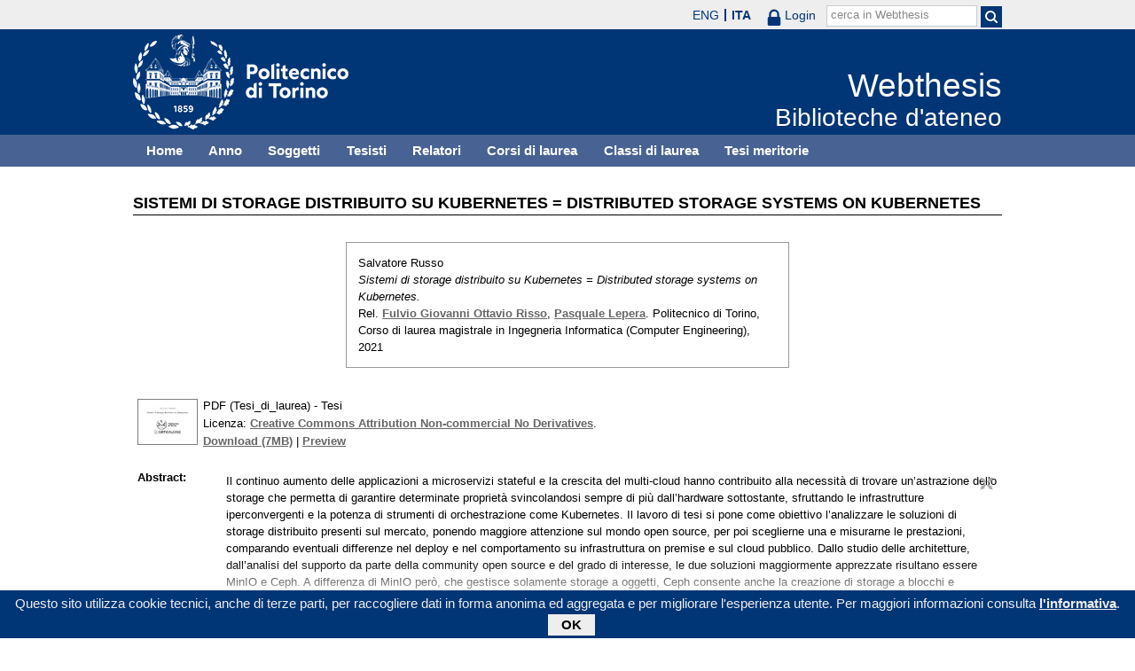

--- FILE ---
content_type: text/html; charset=utf-8
request_url: https://webthesis.biblio.polito.it/20617/
body_size: 29472
content:
<!DOCTYPE html PUBLIC "-//W3C//DTD XHTML 1.0 Transitional//EN" "http://www.w3.org/TR/xhtml1/DTD/xhtml1-transitional.dtd">
<html xmlns="http://www.w3.org/1999/xhtml" lang="it">
  <head>
    <meta http-equiv="X-UA-Compatible" content="IE=edge" />
    <meta name="viewport" content="width=device-width, initial-scale=1, maximum-scale=1, user-scalable=no" />
    <title>

Sistemi di storage distribuito su Kubernetes = Distributed storage systems on Kubernetes

 - Webthesis</title>
    <link rel="icon" href="/favicon.ico" type="image/x-icon" />
    <link rel="shortcut icon" href="/favicon.ico" type="image/x-icon" />
    <script type="text/javascript" src="/javascript/jquery.min.js">// <!-- No script --></script>
    <script type="text/javascript" src="/javascript/jquery.cookiebar.js">// <!-- No script --></script>
    <link rel="stylesheet" type="text/css" href="/style/jquery.cookiebar.css" />
    <meta name="eprints.eprintid" content="20617" />
<meta name="eprints.rev_number" content="1" />
<meta name="eprints.eprint_status" content="archive" />
<meta name="eprints.userid" content="10" />
<meta name="eprints.dir" content="disk2/00/02/06/17" />
<meta name="eprints.datestamp" content="2021-10-28 11:59:19" />
<meta name="eprints.lastmod" content="2021-11-05 08:18:29" />
<meta name="eprints.status_changed" content="2021-11-05 08:18:28" />
<meta name="eprints.type" content="thesis" />
<meta name="eprints.metadata_visibility" content="show" />
<meta name="eprints.creators_name" content="Russo, Salvatore" />
<meta name="eprints.creators_id" content="267560" />
<meta name="eprints.title" content="Sistemi di storage distribuito su Kubernetes = Distributed storage systems on Kubernetes" />
<meta name="eprints.ispublished" content="unpub" />
<meta name="eprints.full_text_status" content="public" />
<meta name="eprints.abstract" content="Il continuo aumento delle applicazioni a microservizi stateful e la crescita del multi-cloud hanno contribuito alla necessità di trovare un’astrazione dello storage che permetta di garantire determinate proprietà svincolandosi sempre di più dall’hardware sottostante, sfruttando le infrastrutture iperconvergenti e la potenza di strumenti di orchestrazione come Kubernetes.  Il lavoro di tesi si pone come obiettivo l’analizzare le soluzioni di storage distribuito presenti sul mercato, ponendo maggiore attenzione sul mondo open source, per poi sceglierne una e misurarne le prestazioni, comparando eventuali differenze nel deploy e nel comportamento su infrastruttura on premise e sul cloud pubblico.   Dallo studio delle architetture, dall’analisi del supporto da parte della community open source e del grado di interesse, le due soluzioni maggiormente apprezzate risultano essere MinIO e Ceph. A differenza di MinIO però, che gestisce solamente storage a oggetti, Ceph consente anche la creazione di storage a blocchi e filesystem. Per questa maggiore flessibilità, Ceph viene scelto come argomento di analisi, utilizzando Rook come storage orchestrator su Kubernetes.  Il deploy del cluster Rook-Ceph è stato eseguito su tre diverse infrastrutture: la prima soluzione analizzata prevede l’utilizzo di una SAN, la seconda prevede dei dischi direttamente connessi ai nodi, la terza invece ha visto la creazione di un cluster su Azure Kubernetes Service, preso come esempio di soluzione di cloud pubblico.  Dopo aver evidenziato le differenze dei file di deploy di Rook-Ceph per i vari ambienti, sono stati creati due filesystem per compararne le performance: il primo filesystem prevede la replica dei dati, il secondo filesystem invece sfrutta la tecnologia Erasure Code, la quale prevede la suddivisione del dato in data chunk e coding chunk, garantendo così la disponibilità del dato utilizzando un’inferiore quantità di storage.  Utilizzando il tool open source Fio sono stati effettuati dei test in lettura e in scrittura cambiando la dimensione dei blocchi, e sono stati misurati i valori di IOPS, bandwidth, latenza, percentuale di occupazione di CPU e RAM. Tra gli aspetti più interessanti ottenuti dai test, risaltano le performance migliori ottenute in lettura da Rook-Ceph su AKS se comparate all’accesso diretto ai dischi Azure, e le migliori performance in scrittura ottenute su filesystem con erasure code nei confronti del filesystem replicato, sia su infrastruttura on premise, sia su AKS." />
<meta name="eprints.date" content="2021-10-26" />
<meta name="eprints.date_type" content="published" />
<meta name="eprints.publication_type" content="electronic" />
<meta name="eprints.pages" content="80" />
<meta name="eprints.institution" content="Politecnico di Torino" />
<meta name="eprints.thesis_type" content="laurea" />
<meta name="eprints.relators_name" content="Risso, Fulvio Giovanni Ottavio" />
<meta name="eprints.relators_name" content="Lepera, Pasquale" />
<meta name="eprints.relators_id" content="003306" />
<meta name="eprints.relators_id" content="801959" />
<meta name="eprints.classes" content="CLASSE_LM-32" />
<meta name="eprints.tesi_meritoria" content="FALSE" />
<meta name="eprints.cdl" content="corso+di+laurea+magistrale+in+ingegneria+informatica+(computer+engineering)" />
<meta name="eprints.aziende" content="Criticalcase srl" />
<meta name="eprints.annoacc" content="2021/22" />
<meta name="eprints.gesd" content="1" />
<meta name="eprints.md5_tesi" content="369eb6140697259fe5c3b5f7cbb89a29f2c46ba49dc54430ef623dee814d1092d9fc5409a57dba95305d55f26e5f9ddfbb16977ec202cc2396392067a00b9aac" />
<meta name="eprints.citation" content="

  

    
      
        
          [img] &lt;https://webthesis.biblio.polito.it/secure/20617/1/tesi.pdf&gt;
        
      
    

  



 


Salvatore Russo.
Sistemi di storage distribuito su Kubernetes = Distributed storage systems on Kubernetes.
Rel. Fulvio Giovanni Ottavio Risso &lt;/view/relators/Risso=3AFulvio_Giovanni_Ottavio=3A=3A.html&gt;, Pasquale Lepera &lt;/view/relators/Lepera=3APasquale=3A=3A.html&gt;. Politecnico di Torino, Corso di laurea magistrale in Ingegneria Informatica (Computer Engineering), 2021

" />
<meta name="eprints.document_url" content="https://webthesis.biblio.polito.it/secure/20617/1/tesi.pdf" />
<link rel="schema.DC" href="http://purl.org/DC/elements/1.0/" />
<meta name="DC.relation" content="http://webthesis.biblio.polito.it/20617/" />
<meta name="DC.title" content="Sistemi di storage distribuito su Kubernetes = Distributed storage systems on Kubernetes" />
<meta name="DC.creator" content="Russo, Salvatore" />
<meta name="DC.description" content="Il continuo aumento delle applicazioni a microservizi stateful e la crescita del multi-cloud hanno contribuito alla necessità di trovare un’astrazione dello storage che permetta di garantire determinate proprietà svincolandosi sempre di più dall’hardware sottostante, sfruttando le infrastrutture iperconvergenti e la potenza di strumenti di orchestrazione come Kubernetes.  Il lavoro di tesi si pone come obiettivo l’analizzare le soluzioni di storage distribuito presenti sul mercato, ponendo maggiore attenzione sul mondo open source, per poi sceglierne una e misurarne le prestazioni, comparando eventuali differenze nel deploy e nel comportamento su infrastruttura on premise e sul cloud pubblico.   Dallo studio delle architetture, dall’analisi del supporto da parte della community open source e del grado di interesse, le due soluzioni maggiormente apprezzate risultano essere MinIO e Ceph. A differenza di MinIO però, che gestisce solamente storage a oggetti, Ceph consente anche la creazione di storage a blocchi e filesystem. Per questa maggiore flessibilità, Ceph viene scelto come argomento di analisi, utilizzando Rook come storage orchestrator su Kubernetes.  Il deploy del cluster Rook-Ceph è stato eseguito su tre diverse infrastrutture: la prima soluzione analizzata prevede l’utilizzo di una SAN, la seconda prevede dei dischi direttamente connessi ai nodi, la terza invece ha visto la creazione di un cluster su Azure Kubernetes Service, preso come esempio di soluzione di cloud pubblico.  Dopo aver evidenziato le differenze dei file di deploy di Rook-Ceph per i vari ambienti, sono stati creati due filesystem per compararne le performance: il primo filesystem prevede la replica dei dati, il secondo filesystem invece sfrutta la tecnologia Erasure Code, la quale prevede la suddivisione del dato in data chunk e coding chunk, garantendo così la disponibilità del dato utilizzando un’inferiore quantità di storage.  Utilizzando il tool open source Fio sono stati effettuati dei test in lettura e in scrittura cambiando la dimensione dei blocchi, e sono stati misurati i valori di IOPS, bandwidth, latenza, percentuale di occupazione di CPU e RAM. Tra gli aspetti più interessanti ottenuti dai test, risaltano le performance migliori ottenute in lettura da Rook-Ceph su AKS se comparate all’accesso diretto ai dischi Azure, e le migliori performance in scrittura ottenute su filesystem con erasure code nei confronti del filesystem replicato, sia su infrastruttura on premise, sia su AKS." />
<meta name="DC.date" content="2021-10-26" />
<meta name="DC.type" content="Tesi" />
<meta name="DC.type" content="NonPeerReviewed" />
<meta name="DC.format" content="application/pdf" />
<meta name="DC.language" content="it" />
<meta name="DC.rights" content="cc_by_nc_nd" />
<meta name="DC.identifier" content="https://webthesis.biblio.polito.it/secure/20617/1/tesi.pdf" />
<meta name="DC.identifier" content="

  

    
      
        
          [img] &lt;https://webthesis.biblio.polito.it/secure/20617/1/tesi.pdf&gt;
        
      
    

  



 


Salvatore Russo.
Sistemi di storage distribuito su Kubernetes = Distributed storage systems on Kubernetes.
Rel. Fulvio Giovanni Ottavio Risso &lt;/view/relators/Risso=3AFulvio_Giovanni_Ottavio=3A=3A.html&gt;, Pasquale Lepera &lt;/view/relators/Lepera=3APasquale=3A=3A.html&gt;. Politecnico di Torino, Corso di laurea magistrale in Ingegneria Informatica (Computer Engineering), 2021

" />
<link rel="alternate" href="http://webthesis.biblio.polito.it/cgi/export/eprint/20617/Refer/webthesis-eprint-20617.refer" type="text/plain" title="Refer" />
<link rel="alternate" href="http://webthesis.biblio.polito.it/cgi/export/eprint/20617/RDFNT/webthesis-eprint-20617.nt" type="text/plain" title="RDF+N-Triples" />
<link rel="alternate" href="http://webthesis.biblio.polito.it/cgi/export/eprint/20617/BibTeX/webthesis-eprint-20617.bib" type="text/plain" title="BibTeX" />
<link rel="alternate" href="http://webthesis.biblio.polito.it/cgi/export/eprint/20617/MARC%3A%3AASCII/webthesis-eprint-20617.txt" type="text/plain; charset=utf-8" title="MARC (ASCII)" />
<link rel="alternate" href="http://webthesis.biblio.polito.it/cgi/export/eprint/20617/ContextObject/webthesis-eprint-20617.xml" type="text/xml; charset=utf-8" title="OpenURL ContextObject" />
<link rel="alternate" href="http://webthesis.biblio.polito.it/cgi/export/eprint/20617/OAI_DC_Primo/webthesis-eprint-20617.xml" type="text/xml" title="Dublin Core - OAI Schema - Polito export" />
<link rel="alternate" href="http://webthesis.biblio.polito.it/cgi/export/eprint/20617/Simple/webthesis-eprint-20617.txt" type="text/plain; charset=utf-8" title="Simple Metadata" />
<link rel="alternate" href="http://webthesis.biblio.polito.it/cgi/export/eprint/20617/MARC%3A%3AXML/webthesis-eprint-20617.xml" type="text/xml" title="MARC XML" />
<link rel="alternate" href="http://webthesis.biblio.polito.it/cgi/export/eprint/20617/COinS/webthesis-eprint-20617.txt" type="text/plain; charset=utf-8" title="OpenURL ContextObject in Span" />
<link rel="alternate" href="http://webthesis.biblio.polito.it/cgi/export/eprint/20617/RIS/webthesis-eprint-20617.ris" type="text/plain" title="Reference Manager" />
<link rel="alternate" href="http://webthesis.biblio.polito.it/cgi/export/eprint/20617/EndNote/webthesis-eprint-20617.enw" type="text/plain; charset=utf-8" title="EndNote" />
<link rel="alternate" href="http://webthesis.biblio.polito.it/cgi/export/eprint/20617/Text/webthesis-eprint-20617.txt" type="text/plain; charset=utf-8" title="ASCII Citation" />
<link rel="alternate" href="http://webthesis.biblio.polito.it/cgi/export/eprint/20617/DIDL/webthesis-eprint-20617.xml" type="text/xml; charset=utf-8" title="MPEG-21 DIDL" />
<link rel="alternate" href="http://webthesis.biblio.polito.it/cgi/export/eprint/20617/RDFXML/webthesis-eprint-20617.rdf" type="application/rdf+xml" title="RDF+XML" />
<link rel="alternate" href="http://webthesis.biblio.polito.it/cgi/export/eprint/20617/MODS/webthesis-eprint-20617.xml" type="text/xml; charset=utf-8" title="MODS" />
<link rel="alternate" href="http://webthesis.biblio.polito.it/cgi/export/eprint/20617/MARC%3A%3AUSMARC/webthesis-eprint-20617.mrc" type="application/marc; charset=utf-8" title="MARC (ISO 2709)" />
<link rel="alternate" href="http://webthesis.biblio.polito.it/cgi/export/eprint/20617/HTML/webthesis-eprint-20617.html" type="text/html; charset=utf-8" title="HTML Citation" />
<link rel="alternate" href="http://webthesis.biblio.polito.it/cgi/export/eprint/20617/DC_Primo/webthesis-eprint-20617.txt" type="text/plain; charset=utf-8" title="Dublin Core" />
<link rel="alternate" href="http://webthesis.biblio.polito.it/cgi/export/eprint/20617/RDFN3/webthesis-eprint-20617.n3" type="text/n3" title="RDF+N3" />
<link rel="alternate" href="http://webthesis.biblio.polito.it/cgi/export/eprint/20617/DC/webthesis-eprint-20617.txt" type="text/plain; charset=utf-8" title="Dublin Core" />
<link rel="alternate" href="http://webthesis.biblio.polito.it/cgi/export/eprint/20617/Atom/webthesis-eprint-20617.xml" type="application/atom+xml;charset=utf-8" title="Atom" />
<link rel="alternate" href="http://webthesis.biblio.polito.it/cgi/export/eprint/20617/JSON/webthesis-eprint-20617.js" type="application/json; charset=utf-8" title="JSON" />
<link rel="alternate" href="http://webthesis.biblio.polito.it/cgi/export/eprint/20617/XML/webthesis-eprint-20617.xml" type="application/vnd.eprints.data+xml; charset=utf-8" title="EP3 XML" />
<link rel="alternate" href="http://webthesis.biblio.polito.it/cgi/export/eprint/20617/METS/webthesis-eprint-20617.xml" type="text/xml; charset=utf-8" title="METS" />
<link rel="Top" href="http://webthesis.biblio.polito.it/" />
    <link rel="Sword" href="https://webthesis.biblio.polito.it/secure/sword-app/servicedocument" />
    <link rel="SwordDeposit" href="https://webthesis.biblio.polito.it/secure/id/contents" />
    <link rel="Search" type="text/html" href="http://webthesis.biblio.polito.it/cgi/search" />
    <link rel="Search" type="application/opensearchdescription+xml" href="http://webthesis.biblio.polito.it/cgi/opensearchdescription" />
    <script type="text/javascript">
// <![CDATA[
var eprints_http_root = "https:\/\/webthesis.biblio.polito.it\/secure";
var eprints_http_cgiroot = "https:\/\/webthesis.biblio.polito.it\/secure\/cgi";
var eprints_oai_archive_id = "webthesis.biblio.polito.it";
var eprints_logged_in = false;
// ]]></script>
    <style type="text/css">.ep_logged_in { display: none }</style>
    <link rel="stylesheet" type="text/css" href="/secure/style/auto-3.3.15.css" />
    <script type="text/javascript" src="/secure/javascript/auto-3.3.15.js"><!--padder--></script>
    <!--[if lte IE 6]>
        <link rel="stylesheet" type="text/css" href="/secure/style/ie6.css" />
   <![endif]-->
    <meta name="Generator" content="EPrints 3.3.15" />
    <meta http-equiv="Content-Type" content="text/html; charset=UTF-8" />
    <meta http-equiv="Content-Language" content="it" />
    

    <script type="text/javascript">
      jQuery(document).ready(function() {
        jQuery.cookieBar({
          message: "Questo sito utilizza cookie tecnici, anche di terze parti, per raccogliere dati in forma anonima ed aggregata e per migliorare l'esperienza utente. Per maggiori informazioni consulta ",
          policyButton: true,
          policyText: "l'informativa",
          policyURL: "/policies.html",
        });
      });
    </script>
  </head>
  <body>
    <div id="poli_tool">
      <div class="maxwidth">
       <a href="https://www.polito.it" id="link2polito">polito.it</a>
       <div id="ep_tm_languages"><a href="/secure/cgi/set_lang?lang=en&amp;referrer=https%3A%2F%2Fwebthesis.biblio.polito.it%2F20617%2F" title="English">ENG</a><a href="/secure/cgi/set_lang?lang=it&amp;referrer=https%3A%2F%2Fwebthesis.biblio.polito.it%2F20617%2F" title="Italiano" class="active">ITA</a></div>
       <div id="tool_login">
        
		<a href="/cgi/users/home" class="not_logged_in">
			<svg id="lock" viewBox="0 0 16 24" height="24" width="16">
				<path id="lock-loop1" d="m 3,12 v -3 a 5 5 0 0 1 10 0 v 3" style="fill:none;stroke:currentColor;stroke-width:2.5"></path>
				<rect id="lock-body" height="11" width="16" rx="2" ry="2" x="0" y="12" style="fill:currentColor;stroke:none;"></rect>
			</svg>
			<span>Login</span>
		</a>
	
       </div>
       <div id="toggleSearch">
        <svg viewBox="0 0 14 14" version="1.1">
         <style>
          circle, path { fill:none;stroke:currentColor;stroke-width:2; }
         </style>
         <circle r="5" cy="6" cx="6"></circle>
         <path id="manico" d="m 10,10 13,13"></path>
        </svg>
       </div>
       <form id="tool_cerca" method="get" accept-charset="utf-8" action="/cgi/search/simple">
        <fieldset>
         <input name="q" id="q" type="text" />
         <button name="search" id="search" title="Esegui la ricerca">
          <svg viewBox="0 0 14 14" version="1.1" id="poli_lente">
           <style>
            circle, path { fill:none;stroke:currentColor;stroke-width:2; }
           </style>
           <circle r="5" cy="6" cx="6"></circle>
           <path id="manico" d="m 10,10 13,13"></path>
          </svg>
         </button>
         <input name="screen" id="screen" value="Search" type="hidden" />
         <input name="order" id="order" value="Search" type="hidden" />
         <label for="q">cerca in Webthesis</label>
        </fieldset>
       </form>
      </div>
    </div>
    <div id="poli_header">
     <div class="maxwidth">
      <a href="http://www.polito.it" title="Politecnico di Torino" id="logo_poli">
       <img src="/images/logo_poli.png" alt="Politecnico di Torino (logo)" />
      </a>
      <svg id="toggle_menu" viewBox="0 0 42 32" version="1.1">
       <style>
        path { fill:none;stroke:currentColor;stroke-width:2;transition: all 0.25s; }
	.ics path:nth-of-type(1) { transform: rotate(45deg) translate(0, 6px); transform-origin: 21px 17px; }
	.ics path:nth-of-type(2) { display : none; }
	.ics path:nth-of-type(3) { transform: rotate(-45deg) translate(0, -6px); transform-origin: 21px 17px; }
       </style>
       <path id="linea1" d="M 10,11 32,11"></path>
       <path id="linea2" d="M 10,17 32,17"></path>
       <path id="linea3" d="M 10,23 32,23"></path>
      </svg>
      <div class="titlebox">
       <a href="/">
        <span class="titolo">Webthesis</span><br />
        <span class="sottotitolo">Biblioteche d'ateneo</span>
       </a>
      </div>
     </div>
    </div>
    <div id="menutop">
     <ul class="maxwidth">
      <li><a href="http://webthesis.biblio.polito.it">Home</a></li>
      <li><a href="http://webthesis.biblio.polito.it/view/year/">Anno</a></li>
      <li><a href="http://webthesis.biblio.polito.it/view/subjects/">Soggetti</a></li>
      <li><a href="http://webthesis.biblio.polito.it/view/creators/">Tesisti</a></li>
      <li><a href="http://webthesis.biblio.polito.it/view/relators/">Relatori</a></li>
      <li><a href="http://webthesis.biblio.polito.it/view/cdl/">Corsi di laurea</a></li>
      <li><a href="http://webthesis.biblio.polito.it/view/classes/">Classi di laurea</a></li>
      <li><a href="http://webthesis.biblio.polito.it/view/tesi_m_anno/TRUE/">Tesi meritorie</a></li>
     </ul>
    </div>
    <div id="page" class="maxwidth">
      
      <div id="coldx">
        <div id="corpo">
         <h1>

Sistemi di storage distribuito su Kubernetes = Distributed storage systems on Kubernetes

</h1>
<!--
         <epc:pin ref="include_random"/>
-->
         <div class="ep_summary_content"><div class="ep_summary_content_left"></div><div class="ep_summary_content_right"></div><div class="ep_summary_content_top"></div><div class="ep_summary_content_main">

  <p style="margin-bottom: 1em">
    

<div class="card">
 
  <img src="/style/images/tocco.png" />
 
 
 <p class="autori">
  Salvatore Russo
 </p>
 <p class="titolo">
  <em>Sistemi di storage distribuito su Kubernetes = Distributed storage systems on Kubernetes.</em>
 </p>
 <p>
  Rel. <a href="/view/relators/Risso=3AFulvio_Giovanni_Ottavio=3A=3A.html">Fulvio Giovanni Ottavio Risso</a>, <a href="/view/relators/Lepera=3APasquale=3A=3A.html">Pasquale Lepera</a>. Politecnico di Torino, Corso di laurea magistrale in Ingegneria Informatica (Computer Engineering), 2021
 </p>
</div>


  </p>

<!-- 07/09/2017 EV Commentato perche SM dice che ormai non e piu vero, dato che tra le tesi meritorie
                   ci sono diverse che non sono state depositate in BCA (Mondovi, I livello, Mirafiori...)
  <p>
    <epc:phrase ref="page:nofulltext" />
  </p>
-->

  

  

    
  
    
      
      <table>
        
          
          <tr>
          <td valign="top" align="right">
             <a onmouseover="EPJS_ShowPreview( event, 'doc_preview_158405' );" class="ep_document_link" onmouseout="EPJS_HidePreview( event, 'doc_preview_158405' );" href="https://webthesis.biblio.polito.it/secure/20617/1/tesi.pdf"><img class="ep_doc_icon" alt="[img]" src="https://webthesis.biblio.polito.it/secure/20617/1.hassmallThumbnailVersion/tesi.pdf" border="0" /></a><div id="doc_preview_158405" class="ep_preview"><table><tr><td><img class="ep_preview_image" alt="" src="https://webthesis.biblio.polito.it/secure/20617/1.haspreviewThumbnailVersion/tesi.pdf" border="0" /><div class="ep_preview_title">Preview</div></td></tr></table></div>
          </td>
          <td valign="top">
            

<!-- document citation -->


<span class="ep_document_citation">
PDF (Tesi_di_laurea)
 - Tesi


  <br />Licenza: <a href="http://creativecommons.org/licenses/by-nc-nd/2.5/">Creative Commons Attribution Non-commercial No Derivatives</a>.

</span>

<br />
            <a href="https://webthesis.biblio.polito.it/secure/20617/1/tesi.pdf">Download (7MB)</a>
            | 
              <a href="https://webthesis.biblio.polito.it/secure/20617/1.haspreviewThumbnailVersion/tesi.pdf" rel="lightbox[docs] nofollow" title="





PDF (Tesi_di_laurea) &lt;https://webthesis.biblio.polito.it/secure/20617/1/tesi.pdf&gt;
 - Tesi


  Licenza: Creative Commons Attribution Non-commercial No Derivatives &lt;http://creativecommons.org/licenses/by-nc-nd/2.5/&gt;.



">Preview</a>
            
            
  
            <ul>
              
              </ul>
          </td>
          </tr>
          
        
      </table>
    

  

  
  

  

  <table style="margin-bottom: 1em; margin-top: 1em;" cellpadding="3">
    
    <tr>
      <th valign="top">Abstract:</th>
      <td valign="top">
        <div class="ep_block intro"><p>Il continuo aumento delle applicazioni a microservizi stateful e la crescita del multi-cloud hanno contribuito alla necessità di trovare un’astrazione dello storage che permetta di garantire determinate proprietà svincolandosi sempre di più dall’hardware sottostante, sfruttando le infrastrutture iperconvergenti e la potenza di strumenti di orchestrazione come Kubernetes.  Il lavoro di tesi si pone come obiettivo l’analizzare le soluzioni di storage distribuito presenti sul mercato, ponendo maggiore attenzione sul mondo open source, per poi sceglierne una e misurarne le prestazioni, comparando eventuali differenze nel deploy e nel comportamento su infrastruttura on premise e sul cloud pubblico.   Dallo studio delle architetture, dall’analisi del supporto da parte della community open source e del grado di interesse, le due soluzioni maggiormente apprezzate risultano essere MinIO e Ceph. A differenza di MinIO però, che gestisce solamente storage a oggetti, Ceph consente anche la creazione di storage a blocchi e filesystem. Per questa maggiore flessibilità, Ceph viene scelto come argomento di analisi, utilizzando Rook come storage orchestrator su Kubernetes.  Il deploy del cluster Rook-Ceph è stato eseguito su tre diverse infrastrutture: la prima soluzione analizzata prevede l’utilizzo di una SAN, la seconda prevede dei dischi direttamente connessi ai nodi, la terza invece ha visto la creazione di un cluster su Azure Kubernetes Service, preso come esempio di soluzione di cloud pubblico.  Dopo aver evidenziato le differenze dei file di deploy di Rook-Ceph per i vari ambienti, sono stati creati due filesystem per compararne le performance: il primo filesystem prevede la replica dei dati, il secondo filesystem invece sfrutta la tecnologia Erasure Code, la quale prevede la suddivisione del dato in data chunk e coding chunk, garantendo così la disponibilità del dato utilizzando un’inferiore quantità di storage.  Utilizzando il tool open source Fio sono stati effettuati dei test in lettura e in scrittura cambiando la dimensione dei blocchi, e sono stati misurati i valori di IOPS, bandwidth, latenza, percentuale di occupazione di CPU e RAM. Tra gli aspetti più interessanti ottenuti dai test, risaltano le performance migliori ottenute in lettura da Rook-Ceph su AKS se comparate all’accesso diretto ai dischi Azure, e le migliori performance in scrittura ottenute su filesystem con erasure code nei confronti del filesystem replicato, sia su infrastruttura on premise, sia su AKS.</p></div>
        
          
        <ul>
            
              
            
        </ul>
          
        
      </td>
    </tr>
    
    
      
        <tr>
          <th align="top">Relatori:</th>
          <td valign="top"><a href="/view/relators/Risso=3AFulvio_Giovanni_Ottavio=3A=3A.html">Fulvio Giovanni Ottavio Risso</a>, <a href="/view/relators/Lepera=3APasquale=3A=3A.html">Pasquale Lepera</a></td>
        </tr>
      
    
      
        <tr>
          <th align="top">Anno accademico:</th>
          <td valign="top">2021/22</td>
        </tr>
      
    
      
        <tr>
          <th align="top">Tipo di pubblicazione:</th>
          <td valign="top">Elettronica</td>
        </tr>
      
    
      
        <tr>
          <th align="top">Numero di pagine:</th>
          <td valign="top">80</td>
        </tr>
      
    
      
    
      
    
      
    
      
        <tr>
          <th align="top">Soggetti:</th>
          <td valign="top"></td>
        </tr>
      
    
      
        <tr>
          <th align="top">Corso di laurea:</th>
          <td valign="top">Corso di laurea magistrale in Ingegneria Informatica (Computer Engineering)</td>
        </tr>
      
    
      
        <tr>
          <th align="top">Classe di laurea:</th>
          <td valign="top"><a href="http://webthesis.biblio.polito.it/view/classes/CLASSE=5FLM-32/">Nuovo ordinamento &gt; Laurea magistrale &gt; LM-32 - INGEGNERIA INFORMATICA</a></td>
        </tr>
      
    
      
    
      
        <tr>
          <th align="top">Aziende collaboratrici:</th>
          <td valign="top">Criticalcase srl</td>
        </tr>
      
    
    <tr>
      <th align="top">URI:</th>
      <td valign="top"><a href="http://webthesis.biblio.polito.it/id/eprint/20617">http://webthesis.biblio.polito.it/id/eprint/20617</a></td>
    </tr>
    
    
    
    
  </table>

<!--
  <epc:if test="$flags{has_multiple_versions}">
    <epc:phrase ref="page:available_versions" />
    <epc:print expr="$version_tree" />
  </epc:if>
  <epc:if test="$flags{in_commentary_thread}">
    <epc:phrase ref="page:commentary_threads" />
    <epc:print expr="$commentary_tree" />
  </epc:if>
-->

  
<!--
    <h3>Actions (login required)</h3>
-->
    <table class="ep_summary_page_actions">
    
      <tr>
        <td><a href="/cgi/users/home?screen=EPrint%3A%3AView&amp;eprintid=20617"><img src="/style/images/action_view.png" title="Modifica (riservato agli operatori)" alt="Modifica (riservato agli operatori)" class="ep_form_action_icon" /></a></td>
        <td>Modifica (riservato agli operatori)</td>
      </tr>
    
    </table>
  

</div><div class="ep_summary_content_bottom"></div><div class="ep_summary_content_after"></div></div>
        </div>
      </div>
      <div id="chiusura"></div>
    </div>
    <div id="bottomLinks" class="maxwidth">
      <ul class="social">
        <li>
          <a href="http://twitter.com/#!/bibliopolito"><img src="/images/poli_twitter.png" alt="twitter" /></a>
        </li>
        <li>
          <a href="http://www.facebook.com/biblio.polito"><img src="/images/poli_facebook.png" alt="facebook" /></a>
        </li>
      </ul>
      <ul>
        <li>
          <a href="/contact.html">Contatti</a>
        </li>
      </ul>
    </div>
    <div id="footer">
      <p class="maxwidth">Eccetto ove diversamente specificato, i contenuti di questo sito sono rilasciati sotto <a href="http://creativecommons.org/licenses/by/3.0/it/" target="_blank"><img src="/images/cc-by-80x15.png" alt="Licenza Creative Commons - Attribuzione 3.0 Italia" />Licenza Creative Commons - Attribuzione 3.0 Italia</a>.<br />
        Powered by <a href="/eprints/">Eprints 3</a> - customization and management by Politecnico di Torino.</p>
    </div>

  </body>
</html>